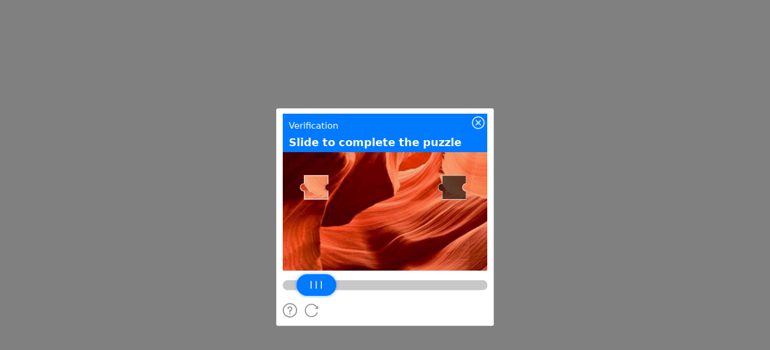

--- FILE ---
content_type: text/javascript;charset=utf-8
request_url: https://t.captcha.qq.com/cap_union_prehandle?aid=2047899425&protocol=https&accver=1&showtype=popup&ua=TW96aWxsYS81LjAgKE1hY2ludG9zaDsgSW50ZWwgTWFjIE9TIFggMTBfMTVfNykgQXBwbGVXZWJLaXQvNTM3LjM2IChLSFRNTCwgbGlrZSBHZWNrbykgQ2hyb21lLzEzMS4wLjAuMCBTYWZhcmkvNTM3LjM2OyBDbGF1ZGVCb3QvMS4wOyArY2xhdWRlYm90QGFudGhyb3BpYy5jb20p&noheader=1&fb=1&aged=0&enableAged=0&enableDarkMode=0&grayscale=1&dyeid=0&clientype=2&cap_cd=&uid=&lang=en&entry_url=http%3A%2F%2Fai.51cto.com%2Fart%2F201804%2F570388.htm&elder_captcha=0&js=%2Ftcaptcha-frame.677481d4.js&login_appid=&wb=1&version=1.1.0&subsid=1&callback=_aq_495691&sess=
body_size: 1938
content:
_aq_495691({"state":1,"ticket":"","capclass":"1","subcapclass":"10020","src_1":"cap_union_new_show","src_2":"template/new_placeholder.html","src_3":"template/new_slide_placeholder.html","sess":"[base64]","randstr":"","sid":"7419187226959810560","log_js":"","extra":"{\"rainbow\":\"{\\n  \\\"samplingRate\\\":0.1,\\n  \\\"apiReportThrottle\\\":200,\\n  \\\"sourceReportThrottle\\\":300,\\n  \\\"loadReportThrottle\\\":1000,\\n  \\\"sampleAppidList\\\":[\\\"2053860784\\\",\\\"2091569087\\\"]\\n}\"}","data":{"comm_captcha_cfg":{"tdc_path":"/tdc.js?app_data=7419187226959810560&t=737747287&appid=2047899425","feedback_url":"https://h5.dcl.qq.com/pc/aisee/submit?pid=1&appid=a13p1dchvh&data=[base64]","pow_cfg":{"prefix":"3d7ee2c634b9e341#","md5":"fa43dccb78233088367d5b182107d77c"}},"dyn_show_info":{"lang":"en","instruction":"Slide to complete the puzzle","bg_elem_cfg":{"sprite_pos":[0,0],"size_2d":[672,480],"img_url":"/cap_union_new_getcapbysig?img_index=1&image=022427000000006600000009838c521d2b05&sess=[base64]"},"fg_elem_list":[{"id":3,"sprite_pos":[0,422],"size_2d":[672,32],"init_pos":[0,422]},{"id":1,"sprite_pos":[140,490],"size_2d":[120,120],"init_pos":[50,56],"move_cfg":{"track_limit":"x>=50&&x<=552","move_factor":[1,0],"data_type":["DynAnswerType_POS"]}},{"id":2,"sprite_pos":[0,490],"size_2d":[130,70],"init_pos":[45,402],"move_cfg":{"track_limit":"x>=50&&x<=552","move_factor":[1,0]},"type":"slider"}],"fg_binding_list":[{"master":1,"slave":2,"bind_type":"DynBindType_DX_DX","bind_factor":1},{"master":2,"slave":1,"bind_type":"DynBindType_DX_DX","bind_factor":1}],"sprite_url":"/cap_union_new_getcapbysig?img_index=0&image=022427000000006600000009838c521d2b05&sess=[base64]","color_scheme":"#1a79ff","show_type":"move_slide"}},"uip":"3.149.24.174"})